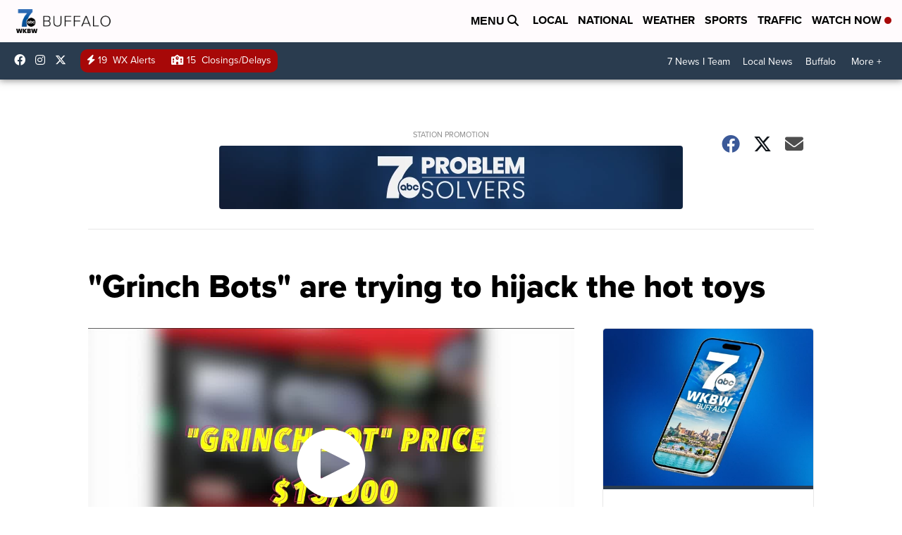

--- FILE ---
content_type: application/javascript; charset=utf-8
request_url: https://fundingchoicesmessages.google.com/f/AGSKWxXNBL5Wm--H5h_ntBSiD86zAd4ry616pTWqqldsasb7NoW0v6diUsRO0kBNK3PTpoYT5DSp4l6j2MqIZI3xbS4iuFfjRT65d25d2_V07NFkPwLhTdSSfmrfE4a9teqSV4KswIjbz1gmYv9WnufZ9cQfpTW08a8tgf7PRTCz6ywMl8nPDW2tJRXgiJ98/_/adsfooter-/textads-/adwiz./markpop.js/ban468.
body_size: -1288
content:
window['4e070f85-46be-402b-a5d5-b56dd11b6373'] = true;